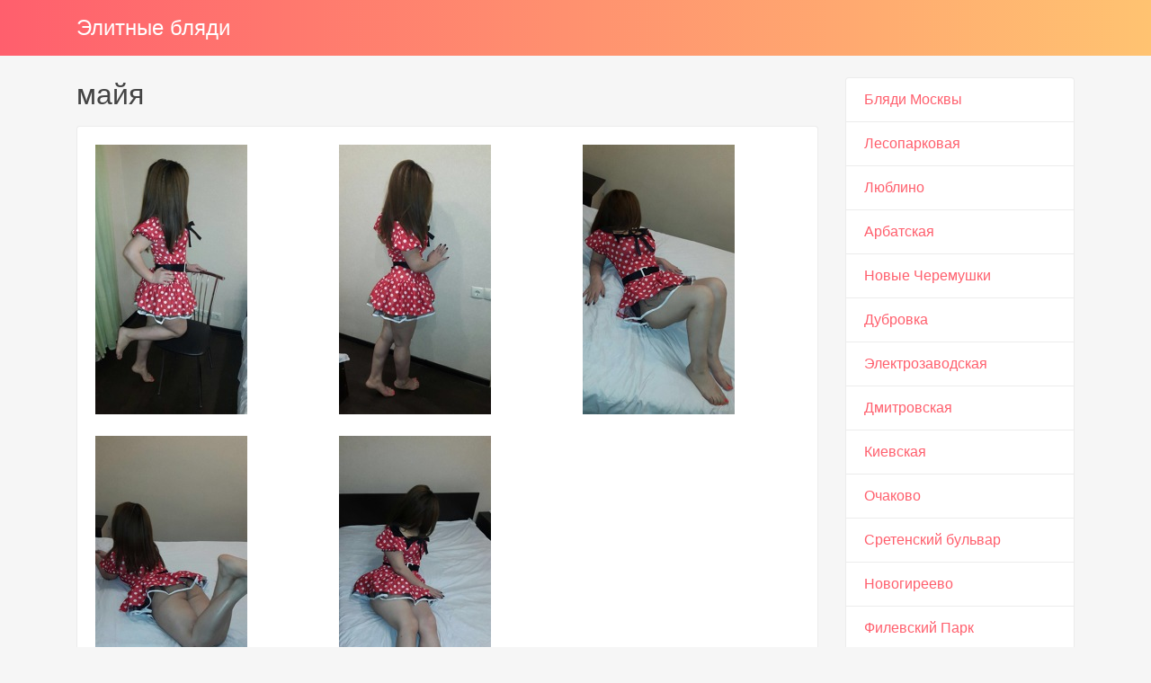

--- FILE ---
content_type: text/html; charset=UTF-8
request_url: https://telkivip.ru/anket/4
body_size: 2786
content:
<!DOCTYPE html><!-- Time: 0.022942066192627 -->
<html lang="en" class="no-js">
<head>
    <meta http-equiv="content-type" content="text/html; charset=UTF-8" /><meta name="viewport" content="width=device-width, initial-scale=1, shrink-to-fit=no"><link rel="icon" href="/themes/v3_tpl12/all/favicon.png?t=1566893991" type="image/x-icon"/><link rel="shortcut icon" href="/themes/v3_tpl12/all/favicon.png?t=1566893991" type="image/x-icon"/><link rel="stylesheet" type="text/css" href="/themes/v3_tpl12/theme1/css/bootstrap.min.css?t=1566893994"/><link rel="stylesheet" type="text/css" href="/themes/v3_tpl12/all/css/fontawesome.min.css?t=1566893993"/><link rel="stylesheet" type="text/css" href="/themes/v3_tpl12/all/css/jquery.fancybox.min.css?t=1566893993"/><script type="text/javascript" src="/themes/v3_tpl12/all/js/jquery.min.js?t=1566893994"></script><script type="text/javascript" src="/themes/v3_tpl12/all/js/jquery.fancybox.min.js?t=1566893994"></script><script type="text/javascript" src="/themes/v3_tpl12/all/js/custom.js?t=1566893994"></script><meta http-equiv="content-type" content="text/html; charset=UTF-8" /><title>Блядь майя -Москва, 19 лет, +7(499)273490165</title><meta name="description" content="Блядь майя из города Москва, номер: +7(499)273490165, с услугами Классический, Расслабляющий, Секс классический, Минет, Секс анальный, Куннилингус, Игрушки." /><meta name="keywords" content="" /><base href="https://telkivip.ru/anket/4" />    <script type="text/javascript">document.documentElement.className = document.documentElement.className.replace( /\bno-js\b/,'js' );</script>
</head>
<body>
        
<nav class="navbar navbar-dark bg-primary header">
    <div class="container">
        <a class="navbar-brand mb-0 text-white text-truncate" href="/">Элитные бляди</a>
    </div>
</nav>
<div class="container py-4 main-content">
    <div class="row">
        <div class="col-lg-9">
            <h1 class="h2 mb-3"> майя</h1>
<div class="card mb-4">
    <div class="card-body">
        <div class="row d-flex flex-wrap">
                            <a data-fancybox="gallery" href="/photo/9/2/92819383030fb6e6_875_780.jpg" class="col-md-4 d-flex align-items-center gallery-item mb-4">
                    <img src="/photo/9/2/92819383030fb6e6_300_300.jpg" class="img-fluid" alt="майя - photo: 1">
                </a>
                            <a data-fancybox="gallery" href="/photo/0/5/0588480cac5c4672_875_780.jpg" class="col-md-4 d-flex align-items-center gallery-item mb-4">
                    <img src="/photo/0/5/0588480cac5c4672_300_300.jpg" class="img-fluid" alt="майя - photo: 2">
                </a>
                            <a data-fancybox="gallery" href="/photo/d/e/de654e2a3eb612d1_875_780.jpg" class="col-md-4 d-flex align-items-center gallery-item mb-4">
                    <img src="/photo/d/e/de654e2a3eb612d1_300_300.jpg" class="img-fluid" alt="майя - photo: 3">
                </a>
                            <a data-fancybox="gallery" href="/photo/3/6/369a24eb04a1e604_875_780.jpg" class="col-md-4 d-flex align-items-center gallery-item mb-4">
                    <img src="/photo/3/6/369a24eb04a1e604_300_300.jpg" class="img-fluid" alt="майя - photo: 4">
                </a>
                            <a data-fancybox="gallery" href="/photo/9/b/9b97c8e118d80190_875_780.jpg" class="col-md-4 d-flex align-items-center gallery-item mb-4">
                    <img src="/photo/9/b/9b97c8e118d80190_300_300.jpg" class="img-fluid" alt="майя - photo: 5">
                </a>
                    </div>

    <hr/>

    <h4 class="card-title">Данные </h4>
    <div class="row">
        <ul class="list-unstyled col-md-4">
            <li>
                <span class="text-secondary"> Москва</span>
            </li>
                            <li>
                    <strong>1 час</strong>
                    <span class="text-secondary">2 000 руб.</span>
                </li>
                <li>
                    <strong>2 час</strong>
                    <span class="text-secondary">4 000 руб.</span>
                </li>
                <li>
                    <strong>Ночь</strong>
                    <span class="text-secondary">8 000 руб.</span>
                </li>
                        <li>
                <strong>Телефон</strong>
                <span class="text-secondary">+7(499)273490165</span>
            </li>
        </ul>
        <ul class="list-unstyled col-md-4">
            <li>
                <span class="text-secondary">Индивидуалка</span>
            </li>
                            <li>
                    <span class="text-secondary">у меня или у тебя</span>
                </li>
                    </ul>
        <ul class="list-unstyled col-md-4">
            <li>
                <strong>Возраст</strong>
                <span class="text-secondary">19 лет</span>
            </li>
            <li>
                <strong>Рост</strong>
                <span class="text-secondary">159</span>
            </li>
            <li>
                <strong>Вес</strong>
                <span class="text-secondary">48</span>
            </li>
            <li>
                <strong>грудь</strong>
                <span class="text-secondary">3</span>
            </li>
        </ul>
    </div>

    <h4 class="card-title">Услуги</h4>
    <div class="row">
        <div class="col-12">
                                                <div class="h6">Основные</div>
                    <ul class="list-unstyled ml-2">
                                                    <li class="list-inline-item">Секс классический</li>
                                                    <li class="list-inline-item">Минет</li>
                                                    <li class="list-inline-item">Секс анальный</li>
                                                    <li class="list-inline-item">Куннилингус</li>
                                            </ul>
                                                                <div class="h6">Дополнительные</div>
                    <ul class="list-unstyled ml-2">
                                                    <li class="list-inline-item">Игрушки</li>
                                            </ul>
                                                                                            <div class="h6">Массаж</div>
                    <ul class="list-unstyled ml-2">
                                                    <li class="list-inline-item">Классический</li>
                                                    <li class="list-inline-item">Расслабляющий</li>
                                            </ul>
                                                                                            </div>
    </div>
            <h4 class="card-title">На карте:</h4>
        <div id="map_canvas" name="map_canvas" style="width: 100%; height: 450px; color: black;"></div>
            <script type="text/javascript">
            var map;
            var infowindow;
            var mapX = 55.755713491886, mapY = 37.614440917968;
            function initialize() {
                var mapOptions = {
                    center: new google.maps.LatLng(mapX, mapY),
                    zoom: 8,
                    mapTypeId: google.maps.MapTypeId.ROADMAP
                };
                map = new google.maps.Map(document.getElementById("map_canvas"), mapOptions);


                var latlng = new google.maps.LatLng(mapX, mapY);
                var marker = new google.maps.Marker({
                    map:map,
                    position: latlng
                });
                google.maps.event.addListener(marker, 'click', function() {
                    var myHtml = '<img src="/photo/9/2/92819383030fb6e6_150x200.jpg" alt="майя"><br>майя<br/>';
                    infowindow = new google.maps.InfoWindow({
                        content: myHtml
                    });
                    infowindow.open(map,marker);
                });
            }
        </script>
        <script type="text/javascript" src="https://maps.googleapis.com/maps/api/js?key=AIzaSyAiKoHJN75K6MoQFco4KnCN8lr76v4qMNs&sensor=false&callback=initialize"></script>
    </div>
</div>        </div>
        <div class="col-lg-3">
            <div class="list-group">
            <a class="list-group-item" href="/">Бляди Москвы</a>
            <a class="list-group-item" href="/lesoparkovay">Лесопарковая</a>
            <a class="list-group-item" href="/lyblino">Люблино</a>
            <a class="list-group-item" href="/arbatskay">Арбатская</a>
            <a class="list-group-item" href="/novye_ceremuski">Новые Черемушки</a>
            <a class="list-group-item" href="/dubrovka">Дубровка</a>
            <a class="list-group-item" href="/elektrozavodskay">Электрозаводская</a>
            <a class="list-group-item" href="/dmitrovskay">Дмитровская</a>
            <a class="list-group-item" href="/kievskay">Киевская</a>
            <a class="list-group-item" href="/ochakovo">Очаково</a>
            <a class="list-group-item" href="/sretenskiy_bulyvar">Сретенский бульвар</a>
            <a class="list-group-item" href="/novogireevo">Новогиреево</a>
            <a class="list-group-item" href="/filevskiy_park">Филевский Парк</a>
            <a class="list-group-item" href="/ryzanskiy_prospekt">Рязанский проспект</a>
            <a class="list-group-item" href="/vorobyevy_gory">Воробьевы горы</a>
            <a class="list-group-item" href="/vyhino">Выхино</a>
            <a class="list-group-item" href="/anal_porno_foto_msk">Анал порно фото</a>
            <a class="list-group-item" href="/gospozha_dlya_eskorta_v_msk">Госпожа Москва</a>
    </div>        </div>
    </div>
    </div>

<footer class="py-3 bg-dark footer">
    <div class="container">
        <p class="m-0 text-center text-white">&copy; <a href="/">Элитные бляди</a> 2026</p>
    </div>
</footer><script defer src="https://static.cloudflareinsights.com/beacon.min.js/vcd15cbe7772f49c399c6a5babf22c1241717689176015" integrity="sha512-ZpsOmlRQV6y907TI0dKBHq9Md29nnaEIPlkf84rnaERnq6zvWvPUqr2ft8M1aS28oN72PdrCzSjY4U6VaAw1EQ==" data-cf-beacon='{"version":"2024.11.0","token":"e121e0ee52f84f04ad0b2b6f09307d93","r":1,"server_timing":{"name":{"cfCacheStatus":true,"cfEdge":true,"cfExtPri":true,"cfL4":true,"cfOrigin":true,"cfSpeedBrain":true},"location_startswith":null}}' crossorigin="anonymous"></script>
</body>
</html>